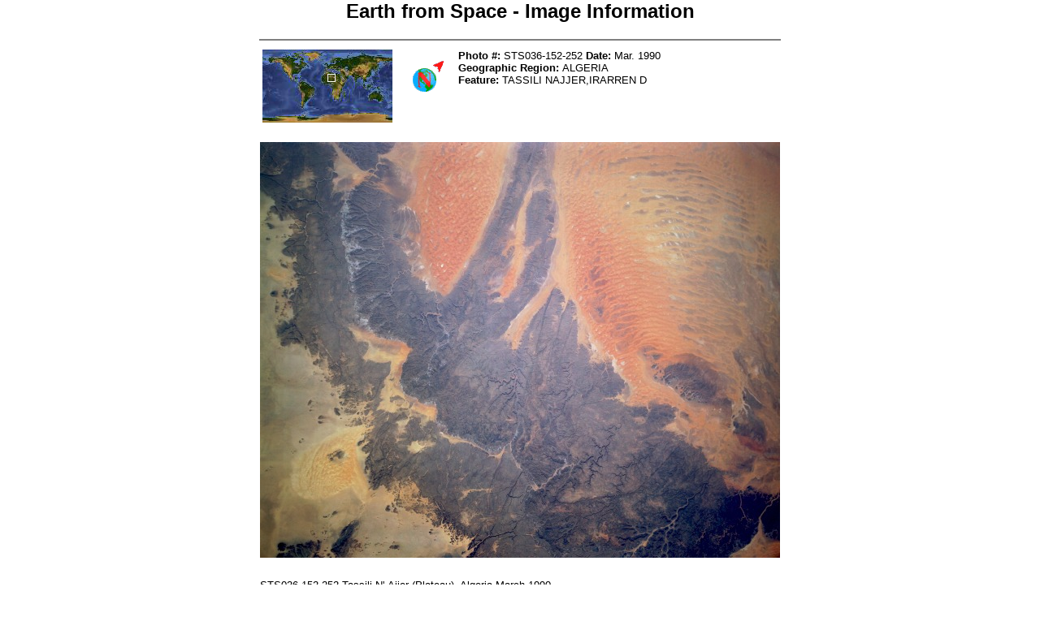

--- FILE ---
content_type: text/html
request_url: https://esrs.jsc.nasa.gov/Collections/EarthFromSpace/printinfo.pl?PHOTO=STS036-152-252
body_size: 13108
content:
<HTML>
<HEAD>
<TITLE>
Earth from Space - Image Information
</TITLE>
<link rel="stylesheet" type="text/css" href="/CSS/site.css">
</HEAD>
<BODY bgcolor="white" text="#000000">
<font face="Arial, Helvetica, sans-serif">
<center><h2>Earth from Space - Image Information</h2></center>
</font>
<hr width="640" noshade>

<TABLE align=center width=640 border=0><tr><td>
<IMG SRC=wmap/80_30.jpg align=left width=160 height=90 border=0 ALT=LOCATION>
<IMG SRC=arrow/arrow45.gif align=left width=75 height=75 ALT=Direction><font face="Arial, Helvetica, sans-serif" size="-1"> <B>Photo #:</B> STS036-152-252 <b>Date: </B>Mar. 1990<BR>
<b>Geographic Region: </B>ALGERIA <BR><b>Feature: </B>TASSILI NAJJER,IRARREN D </font>
<BR clear=all><BR>
</td></tr></TABLE>
<TABLE align=center width=640 border=0>
<TR><TD align=left><IMG SRC=/DatabaseImages/EFS/lowres/STS036/STS036-152-252.jpg border=0 ALT=IMAGE><BR clear=all></TD></TR>
<TR><TD>&nbsp;</TD></TR><TR><TD><font face="Arial, Helvetica, sans-serif" size="-1"> STS036-152-252  Tassili-N'-Ajjer (Plateau), Algeria  March 1990<br>The Tassili-N'-Ajjer, located in southeastern Algeria and considered part of the northern Sahara Desert, is a series of eroded sandstone plateaus (darker gray areas).  Within these sandstone plateaus are numerous narrow, steep-sided valleys and ravines.  These desert rocks have been described as ranging in color from dull red to black, depending on the level of oxidation that has occurred and the level of metallic oxides deposited on the surface of the rocks.  Several smaller sand seas, most notably the triangular Tifernine Dunes, can be seen toward the western part of the photograph.  Both the Tifernine Dune field and the larger area of dunes to the east result from complex wind regimes that prevail throughout this arid region that receives less than 4 inches (10 centimeters) of precipitation per year.  (Refer to photograph STS-070-705-094 for more detailed information on the Tifernine Dunes.) </font></TD></TR></TABLE>
<BR>
<TABLE cols=3 width=100% border=1>
<br>
<table width="640" border="1" align="center">
	<tr>
		<td align=right><font face="Arial, Helvetica, sans-serif" size="-1"><b>Images:</b></font>
		<td colspan=2 align=left><font face="Arial, Helvetica, sans-serif" size="-1"><a href="images.pl?photo=STS036-152-252" target=_blank>All Available Images</A> <A HREF="lores.pl?PHOTO=STS036-152-252">Low-Resolution</a> <i>104</i>k<br> </font></td>
	</tr>
	<tr>
		<td align=right><font face="Arial, Helvetica, sans-serif" size="-1"><b>Mission: </b></font></td>
		<td colspan=2 align=left><font face="Arial, Helvetica, sans-serif" size="-1">STS036 &nbsp;<br></font></td>
	</tr>
	<tr>
		<td align=right><font face="Arial, Helvetica, sans-serif" size="-1"><b>Roll - Frame: </b></font></td>
		<td colspan=2 align=left><font face="Arial, Helvetica, sans-serif" size="-1">152  <b>-</b>     252  <br></font></td>
	</tr>
	<tr>
		<td align=right><font face="Arial, Helvetica, sans-serif" size="-1"><b>Geographical Name: </b></font></td>
		<td colspan=2 align=left><font face="Arial, Helvetica, sans-serif" size="-1">ALGERIA &nbsp;<br></font></td>
	</tr>
	<tr>
		<td align=right><font face="Arial, Helvetica, sans-serif" size="-1"><b>Features</b>: </font></td>
		<td colspan=2 align=left><font face="Arial, Helvetica, sans-serif" size="-1">TASSILI NAJJER,IRARREN D &nbsp;<br></font></td>
	</tr>
	<tr>
		<td align=right><font face="Arial, Helvetica, sans-serif" size="-1"><b>Center Lat x Lon: </b></font></td>
		<td colspan=2 align=left><font face="Arial, Helvetica, sans-serif" size="-1">26.0N x 7.5E<br></font></td>
	</tr>
	<tr>
		<td align=right width="33%"><font face="Arial, Helvetica, sans-serif" size="-1"><b>Film Exposure: </b></font></td>
		<td align=left><font face="Arial, Helvetica, sans-serif" size="-1">N &nbsp;</font></td>
		<td align=left width="33%"><font face="Arial, Helvetica, sans-serif" size="-1"><i>N=Normal exposure, U=Under exposed, O=Over exposed, F=out of Focus</i><br></font></td>
	</tr>
	<tr>
		<td align=right nowrap><font face="Arial, Helvetica, sans-serif" size="-1"><b>Percentage of Cloud Cover-CLDP: </b></font>
		<td align=left><font face="Arial, Helvetica, sans-serif" size="-1">0<br></font></td>
		<td>&nbsp;</td>
	</tr>
	<tr>
		<td align=right><font face="Arial, Helvetica, sans-serif" size="-1"><b>Camera:</b>: </font></td>
		<td align=left><font face="Arial, Helvetica, sans-serif" size="-1">LH<br></font></td>
		<td>&nbsp;</td>
	</tr>
	<tr>
		<td align=right><font face="Arial, Helvetica, sans-serif" size="-1"><b>Camera Tilt: </b></font></td>
		<td align=left><font face="Arial, Helvetica, sans-serif" size="-1">9 &nbsp;</font></td>
		<td align=left><font face="Arial, Helvetica, sans-serif" size="-1"><i>LO=Low Oblique, HO=High Oblique, NV=Near Vertical</i><br></font></td>
	</tr>
	<tr>
		<td align=right><font face="Arial, Helvetica, sans-serif" size="-1"><b>Camera Focal Length: </b></font>
		<td align=left><font face="Arial, Helvetica, sans-serif" size="-1">90 &nbsp;<br></font></td>
		<td>&nbsp;</td>
	</tr>
	<tr>
		<td align=right><font face="Arial, Helvetica, sans-serif" size="-1"><b>Nadir to Photo Center Direction: </b></font></td>
		<td align=left><font face="Arial, Helvetica, sans-serif" size="-1">E &nbsp;</font></td>
		<td align=left><font face="Arial, Helvetica, sans-serif" size="-1"><i>The direction from the nadir to the center point, N=North, S=South, E=East, W=West</i><br></font></td>
	</tr>
	<tr>
		<td align=right><font face="Arial, Helvetica, sans-serif" size="-1"><b>Stereo?: </b></font>
		<td align=left><font face="Arial, Helvetica, sans-serif" size="-1">N &nbsp;</font>
		<td align=left><font face="Arial, Helvetica, sans-serif" size="-1"><i>Y=Yes there is an adjacent picture of the same area, N=No there isn't</i> <br></font></td>
	</tr>
	<tr>
		<td align=right><font face="Arial, Helvetica, sans-serif" size="-1"><b>Orbit Number: </b></font></td> 
		<td align=left><font face="Arial, Helvetica, sans-serif" size="-1">67 &nbsp;<br></font></td>
		<td>&nbsp;</td> 
	</tr>
	<tr>
		<td align=right><font face="Arial, Helvetica, sans-serif" size="-1"><b>Date: </b></font></td> 
		<td align=left><font face="Arial, Helvetica, sans-serif" size="-1">19900304 &nbsp;</font></td> 
		<td align=left><font face="Arial, Helvetica, sans-serif" size="-1"><i>YYYYMMDD</i><br></font></td> 
	</tr>
	<tr>
		<td align=right><font face="Arial, Helvetica, sans-serif" size="-1"><b>Time: </b></font></td> 
		<td align=left><font face="Arial, Helvetica, sans-serif" size="-1">103409 &nbsp;</font></td>  
		<td align=left><font face="Arial, Helvetica, sans-serif" size="-1"><i>GMT HHMMSS</i><br></font></td> 
	</tr>
	<tr>
		<td align=right><font face="Arial, Helvetica, sans-serif" size="-1"><b>Nadir Lat: </b></font></td> 
		<td align=left><font face="Arial, Helvetica, sans-serif" size="-1">26.1N &nbsp;<br></font></td>
		<td><font face="Arial, Helvetica, sans-serif" size="-1"><i>Latitude of suborbital point of spacecraft</i></font></td>
	</tr>
	<tr>
		<td align=right><font face="Arial, Helvetica, sans-serif" size="-1"><b>Nadir Lon: </b></font></td>
		<td align=left><font face="Arial, Helvetica, sans-serif" size="-1">7.2E &nbsp;<br></font></td></td>
		<td><font face="Arial, Helvetica, sans-serif" size="-1"><i>Longitude of suborbital point of spacecraft</i></font></td>
	</tr>
	<tr>
		<td align=right><font face="Arial, Helvetica, sans-serif" size="-1"><b>Sun Azimuth: </b></font></td>
		<td align=left><font face="Arial, Helvetica, sans-serif" size="-1">150 &nbsp;</font></td> 
		<td align=left><font face="Arial, Helvetica, sans-serif" size="-1"><i>Clockwise angle in degrees from north to the sun measured at the nadir point</i><br></font></td> 
	</tr>
	<tr>
		<td align=right><font face="Arial, Helvetica, sans-serif" size="-1"><b>Space Craft Altitude: </b></font></td> 
		<td align=left><font face="Arial, Helvetica, sans-serif" size="-1">116 &nbsp;</font> </td>
		<td align=left><font face="Arial, Helvetica, sans-serif" size="-1"><i>nautical miles</i><br></font></td> 
	</tr>
	<tr>
		<td align=right><font face="Arial, Helvetica, sans-serif" size="-1"><b>Sun Elevation: </b></font></td> 
		<td align=left><font face="Arial, Helvetica, sans-serif" size="-1">54 &nbsp;</font></td> 
		<td align=left><font face="Arial, Helvetica, sans-serif" size="-1"><i>Angle in degrees between the horizon and the sun, measured at the nadir point</i><br></font></td> 
	</tr>
	<tr>
		<td align=right><font face="Arial, Helvetica, sans-serif" size="-1"><b>Land Views: </b></font></td> 
		<td align=left colspan=2><font face="Arial, Helvetica, sans-serif" size="-1">DESERT, DUNE, PLATEAU, ESCARPMENT &nbsp;<br></font></td> 
	</tr>
	<tr>
		<td align=right><font face="Arial, Helvetica, sans-serif" size="-1"><b>Water Views: </b></font> 
		<td align=left colspan=2><font face="Arial, Helvetica, sans-serif" size="-1"> &nbsp;<br></font></td> 
	</tr>
	<tr>
		<td align=right><font face="Arial, Helvetica, sans-serif" size="-1"><b>Atmosphere Views: </b></font></td>
		<td align=left colspan=2><font face="Arial, Helvetica, sans-serif" size="-1"> &nbsp;<br></font></td>
	</tr>
	<tr>
		<td align=right><font face="Arial, Helvetica, sans-serif" size="-1"><b>Man Made Views: </b></font>
		<td align=left colspan=2><font face="Arial, Helvetica, sans-serif" size="-1"> &nbsp;<br></font></td>
	</tr>
	<tr>
		<td align=right><font face="Arial, Helvetica, sans-serif" size="-1"><b>City Views: </b></font>
		<td align=left colspan=2><font face="Arial, Helvetica, sans-serif" size="-1"> &nbsp;<br></font></td>
	</tr>
	<tr>
		<td colspan="3"><font face="Arial, Helvetica, sans-serif" size="-1"><br>
<b>Photo is not associated with any sequences</b><br>
</font></td></tr></table><br><br>
<table width=600 align="center" role="presentation">
  <tr>
    <!--td align=CENTER><font face="Arial, Helvetica, sans-serif"><a href="http://spaceflight.nasa.gov/" target=_blank>NASA Human<br>Space Flight</a></font></td-->
    <td align=CENTER><font face="Arial, Helvetica, sans-serif"><a href="https://www.nasa.gov/" target=_blank>NASA<br>Home Page</a></font></td>
    <td align=CENTER><font face="Arial, Helvetica, sans-serif"><a href="https://www.jsc.nasa.gov/" target=_blank>JSC<br>Home Page</a></font></td>
    <!--td align=CENTER><font face="Arial, Helvetica, sans-serif"><a href="http://nix.nasa.gov/" target=_blank>NASA<br>Image eXchange</a></font></td-->
    <td align=CENTER><font face="Arial, Helvetica, sans-serif"><a href="https://images.nasa.gov/" target=_blank>JSC Digital<br>Image Collection</a></font></td>
    <td align=CENTER><font face="Arial, Helvetica, sans-serif"><a href="/" target=_blank>Earth Science &amp;<br>Remote Sensing</a></font></td>
  </tr>
</table>
<br><table align=center><tr><td>

</div> <!--main-->
</div> <!--wrap-->

<div>
<!-- ======================================= -->
<!-- Put server notices here for display on the bottom of web pages. -->
<div style="color:#B00; background-color:white; text-align:center; visibility:visible"></div>
<!-- ======================================= -->

<div class="footer1" style="color:black">
	<div class="container-fluid" style="padding: 0; width: 100%; margin-top: 10px;">
		<div class="row" style="margin: 0 auto;">
			<div class="col-xs-2 col-sm-2 col-md-2 col-lg-3" style="padding-left: 0; padding-right: 0;">
				<a href="https://www.nasa.gov" target="_blank" rel="noopener"><img src="/images/nasa-logo.png" style="float:right; width:90px;" alt="NASA meatball logo"></a>
			</div>
			<div class="col-xs-8 col-sm-8 col-md-8 col-lg-6" style="margin: auto; text-align: left">
				This service is provided by the <a href="https://www.nasa.gov/mission_pages/station/main/index.html" target="_blank" rel="noopener">International Space Station</a> program and the <a href="/ESRS/" target="_blank" rel="noopener">JSC Earth Science &amp; Remote Sensing Unit</a>, <a href="https://ares.jsc.nasa.gov" target="_blank" rel="noopener">ARES Division</a>, Exploration Integration Science Directorate.
			</div>
			<div class="col-xs-2 col-sm-1 col-md-1 col-lg-2" style="padding-left: 0; padding-right: 0;">
				<a href="/ESRS/"><img src="/images/ESRS-2022-small.png" style="float:left; margin-top:-190px; width:88px" alt="ESRS logo"></a>
			</div>
		</div>
	</div>
	<div class="footer-notes">
			NASA Responsible Official: <a href="mailto:sabrina.n.martinez@nasa.gov">Sabrina N. Martinez</a>&nbsp;&#124;&nbsp;
			Curator/Contact: <a href="mailto:jsc-earthweb@mail.nasa.gov?Subject=Gateway%20to%20Astronaut%20Photography%20of%20Earth" target="_top">jsc-earthweb@mail.nasa.gov</a> &nbsp;&#124;&nbsp;
			<a href="/FAQ/default.htm#terms">Terms of Use</a> &nbsp;&#124;&nbsp;
			<a href="https://www.nasa.gov/privacy/">NASA Web Privacy Policy &amp; Important Notices</a> &nbsp;&#124;&nbsp;
			<a href="https://www.nasa.gov/accessibility/">Accessibility</a> &nbsp;&#124;&nbsp;
			<a href="/govLinks.htm">Policies &amp; Contacts</a> &nbsp;&#124;&nbsp;
			Server: 2
	</div>
</div>
</div>
<!--#include file="/ServerSpecific/Pulse.inc"-->
</body></html>